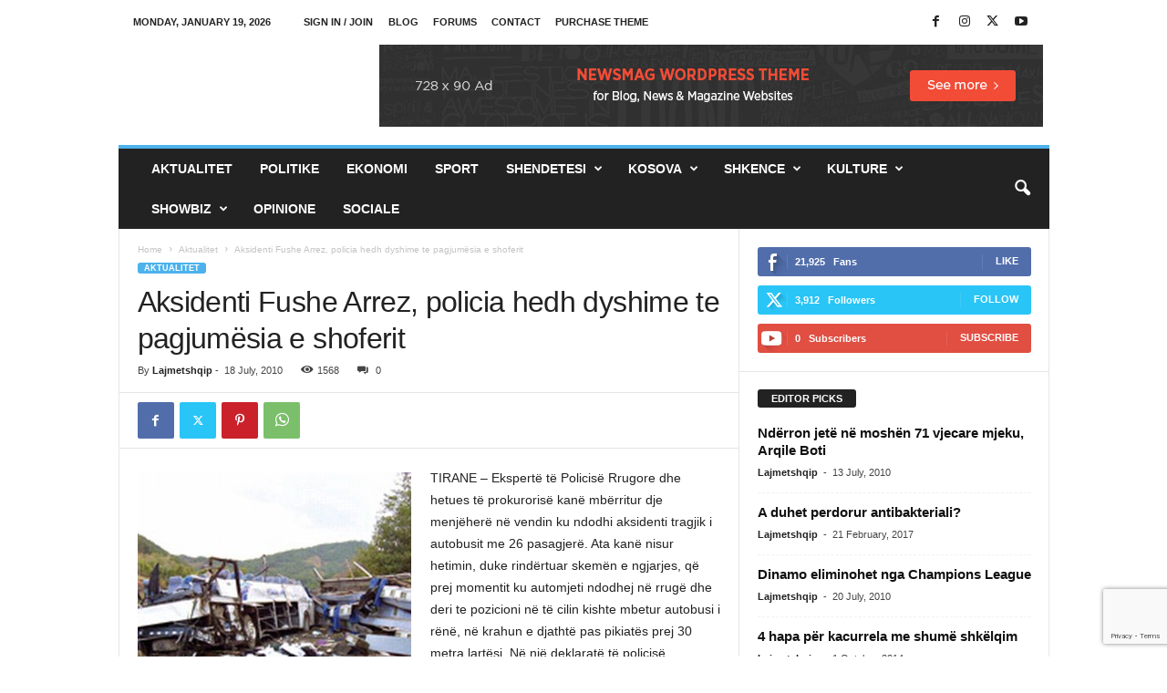

--- FILE ---
content_type: text/html; charset=utf-8
request_url: https://www.google.com/recaptcha/api2/anchor?ar=1&k=6LeL4KkUAAAAAIi7_TrOpk8LQtYrzwpuXJP3S3li&co=aHR0cHM6Ly9sYWptZXRzaHFpcC5jb206NDQz&hl=en&v=PoyoqOPhxBO7pBk68S4YbpHZ&size=invisible&anchor-ms=20000&execute-ms=30000&cb=ml360ipht5lr
body_size: 48698
content:
<!DOCTYPE HTML><html dir="ltr" lang="en"><head><meta http-equiv="Content-Type" content="text/html; charset=UTF-8">
<meta http-equiv="X-UA-Compatible" content="IE=edge">
<title>reCAPTCHA</title>
<style type="text/css">
/* cyrillic-ext */
@font-face {
  font-family: 'Roboto';
  font-style: normal;
  font-weight: 400;
  font-stretch: 100%;
  src: url(//fonts.gstatic.com/s/roboto/v48/KFO7CnqEu92Fr1ME7kSn66aGLdTylUAMa3GUBHMdazTgWw.woff2) format('woff2');
  unicode-range: U+0460-052F, U+1C80-1C8A, U+20B4, U+2DE0-2DFF, U+A640-A69F, U+FE2E-FE2F;
}
/* cyrillic */
@font-face {
  font-family: 'Roboto';
  font-style: normal;
  font-weight: 400;
  font-stretch: 100%;
  src: url(//fonts.gstatic.com/s/roboto/v48/KFO7CnqEu92Fr1ME7kSn66aGLdTylUAMa3iUBHMdazTgWw.woff2) format('woff2');
  unicode-range: U+0301, U+0400-045F, U+0490-0491, U+04B0-04B1, U+2116;
}
/* greek-ext */
@font-face {
  font-family: 'Roboto';
  font-style: normal;
  font-weight: 400;
  font-stretch: 100%;
  src: url(//fonts.gstatic.com/s/roboto/v48/KFO7CnqEu92Fr1ME7kSn66aGLdTylUAMa3CUBHMdazTgWw.woff2) format('woff2');
  unicode-range: U+1F00-1FFF;
}
/* greek */
@font-face {
  font-family: 'Roboto';
  font-style: normal;
  font-weight: 400;
  font-stretch: 100%;
  src: url(//fonts.gstatic.com/s/roboto/v48/KFO7CnqEu92Fr1ME7kSn66aGLdTylUAMa3-UBHMdazTgWw.woff2) format('woff2');
  unicode-range: U+0370-0377, U+037A-037F, U+0384-038A, U+038C, U+038E-03A1, U+03A3-03FF;
}
/* math */
@font-face {
  font-family: 'Roboto';
  font-style: normal;
  font-weight: 400;
  font-stretch: 100%;
  src: url(//fonts.gstatic.com/s/roboto/v48/KFO7CnqEu92Fr1ME7kSn66aGLdTylUAMawCUBHMdazTgWw.woff2) format('woff2');
  unicode-range: U+0302-0303, U+0305, U+0307-0308, U+0310, U+0312, U+0315, U+031A, U+0326-0327, U+032C, U+032F-0330, U+0332-0333, U+0338, U+033A, U+0346, U+034D, U+0391-03A1, U+03A3-03A9, U+03B1-03C9, U+03D1, U+03D5-03D6, U+03F0-03F1, U+03F4-03F5, U+2016-2017, U+2034-2038, U+203C, U+2040, U+2043, U+2047, U+2050, U+2057, U+205F, U+2070-2071, U+2074-208E, U+2090-209C, U+20D0-20DC, U+20E1, U+20E5-20EF, U+2100-2112, U+2114-2115, U+2117-2121, U+2123-214F, U+2190, U+2192, U+2194-21AE, U+21B0-21E5, U+21F1-21F2, U+21F4-2211, U+2213-2214, U+2216-22FF, U+2308-230B, U+2310, U+2319, U+231C-2321, U+2336-237A, U+237C, U+2395, U+239B-23B7, U+23D0, U+23DC-23E1, U+2474-2475, U+25AF, U+25B3, U+25B7, U+25BD, U+25C1, U+25CA, U+25CC, U+25FB, U+266D-266F, U+27C0-27FF, U+2900-2AFF, U+2B0E-2B11, U+2B30-2B4C, U+2BFE, U+3030, U+FF5B, U+FF5D, U+1D400-1D7FF, U+1EE00-1EEFF;
}
/* symbols */
@font-face {
  font-family: 'Roboto';
  font-style: normal;
  font-weight: 400;
  font-stretch: 100%;
  src: url(//fonts.gstatic.com/s/roboto/v48/KFO7CnqEu92Fr1ME7kSn66aGLdTylUAMaxKUBHMdazTgWw.woff2) format('woff2');
  unicode-range: U+0001-000C, U+000E-001F, U+007F-009F, U+20DD-20E0, U+20E2-20E4, U+2150-218F, U+2190, U+2192, U+2194-2199, U+21AF, U+21E6-21F0, U+21F3, U+2218-2219, U+2299, U+22C4-22C6, U+2300-243F, U+2440-244A, U+2460-24FF, U+25A0-27BF, U+2800-28FF, U+2921-2922, U+2981, U+29BF, U+29EB, U+2B00-2BFF, U+4DC0-4DFF, U+FFF9-FFFB, U+10140-1018E, U+10190-1019C, U+101A0, U+101D0-101FD, U+102E0-102FB, U+10E60-10E7E, U+1D2C0-1D2D3, U+1D2E0-1D37F, U+1F000-1F0FF, U+1F100-1F1AD, U+1F1E6-1F1FF, U+1F30D-1F30F, U+1F315, U+1F31C, U+1F31E, U+1F320-1F32C, U+1F336, U+1F378, U+1F37D, U+1F382, U+1F393-1F39F, U+1F3A7-1F3A8, U+1F3AC-1F3AF, U+1F3C2, U+1F3C4-1F3C6, U+1F3CA-1F3CE, U+1F3D4-1F3E0, U+1F3ED, U+1F3F1-1F3F3, U+1F3F5-1F3F7, U+1F408, U+1F415, U+1F41F, U+1F426, U+1F43F, U+1F441-1F442, U+1F444, U+1F446-1F449, U+1F44C-1F44E, U+1F453, U+1F46A, U+1F47D, U+1F4A3, U+1F4B0, U+1F4B3, U+1F4B9, U+1F4BB, U+1F4BF, U+1F4C8-1F4CB, U+1F4D6, U+1F4DA, U+1F4DF, U+1F4E3-1F4E6, U+1F4EA-1F4ED, U+1F4F7, U+1F4F9-1F4FB, U+1F4FD-1F4FE, U+1F503, U+1F507-1F50B, U+1F50D, U+1F512-1F513, U+1F53E-1F54A, U+1F54F-1F5FA, U+1F610, U+1F650-1F67F, U+1F687, U+1F68D, U+1F691, U+1F694, U+1F698, U+1F6AD, U+1F6B2, U+1F6B9-1F6BA, U+1F6BC, U+1F6C6-1F6CF, U+1F6D3-1F6D7, U+1F6E0-1F6EA, U+1F6F0-1F6F3, U+1F6F7-1F6FC, U+1F700-1F7FF, U+1F800-1F80B, U+1F810-1F847, U+1F850-1F859, U+1F860-1F887, U+1F890-1F8AD, U+1F8B0-1F8BB, U+1F8C0-1F8C1, U+1F900-1F90B, U+1F93B, U+1F946, U+1F984, U+1F996, U+1F9E9, U+1FA00-1FA6F, U+1FA70-1FA7C, U+1FA80-1FA89, U+1FA8F-1FAC6, U+1FACE-1FADC, U+1FADF-1FAE9, U+1FAF0-1FAF8, U+1FB00-1FBFF;
}
/* vietnamese */
@font-face {
  font-family: 'Roboto';
  font-style: normal;
  font-weight: 400;
  font-stretch: 100%;
  src: url(//fonts.gstatic.com/s/roboto/v48/KFO7CnqEu92Fr1ME7kSn66aGLdTylUAMa3OUBHMdazTgWw.woff2) format('woff2');
  unicode-range: U+0102-0103, U+0110-0111, U+0128-0129, U+0168-0169, U+01A0-01A1, U+01AF-01B0, U+0300-0301, U+0303-0304, U+0308-0309, U+0323, U+0329, U+1EA0-1EF9, U+20AB;
}
/* latin-ext */
@font-face {
  font-family: 'Roboto';
  font-style: normal;
  font-weight: 400;
  font-stretch: 100%;
  src: url(//fonts.gstatic.com/s/roboto/v48/KFO7CnqEu92Fr1ME7kSn66aGLdTylUAMa3KUBHMdazTgWw.woff2) format('woff2');
  unicode-range: U+0100-02BA, U+02BD-02C5, U+02C7-02CC, U+02CE-02D7, U+02DD-02FF, U+0304, U+0308, U+0329, U+1D00-1DBF, U+1E00-1E9F, U+1EF2-1EFF, U+2020, U+20A0-20AB, U+20AD-20C0, U+2113, U+2C60-2C7F, U+A720-A7FF;
}
/* latin */
@font-face {
  font-family: 'Roboto';
  font-style: normal;
  font-weight: 400;
  font-stretch: 100%;
  src: url(//fonts.gstatic.com/s/roboto/v48/KFO7CnqEu92Fr1ME7kSn66aGLdTylUAMa3yUBHMdazQ.woff2) format('woff2');
  unicode-range: U+0000-00FF, U+0131, U+0152-0153, U+02BB-02BC, U+02C6, U+02DA, U+02DC, U+0304, U+0308, U+0329, U+2000-206F, U+20AC, U+2122, U+2191, U+2193, U+2212, U+2215, U+FEFF, U+FFFD;
}
/* cyrillic-ext */
@font-face {
  font-family: 'Roboto';
  font-style: normal;
  font-weight: 500;
  font-stretch: 100%;
  src: url(//fonts.gstatic.com/s/roboto/v48/KFO7CnqEu92Fr1ME7kSn66aGLdTylUAMa3GUBHMdazTgWw.woff2) format('woff2');
  unicode-range: U+0460-052F, U+1C80-1C8A, U+20B4, U+2DE0-2DFF, U+A640-A69F, U+FE2E-FE2F;
}
/* cyrillic */
@font-face {
  font-family: 'Roboto';
  font-style: normal;
  font-weight: 500;
  font-stretch: 100%;
  src: url(//fonts.gstatic.com/s/roboto/v48/KFO7CnqEu92Fr1ME7kSn66aGLdTylUAMa3iUBHMdazTgWw.woff2) format('woff2');
  unicode-range: U+0301, U+0400-045F, U+0490-0491, U+04B0-04B1, U+2116;
}
/* greek-ext */
@font-face {
  font-family: 'Roboto';
  font-style: normal;
  font-weight: 500;
  font-stretch: 100%;
  src: url(//fonts.gstatic.com/s/roboto/v48/KFO7CnqEu92Fr1ME7kSn66aGLdTylUAMa3CUBHMdazTgWw.woff2) format('woff2');
  unicode-range: U+1F00-1FFF;
}
/* greek */
@font-face {
  font-family: 'Roboto';
  font-style: normal;
  font-weight: 500;
  font-stretch: 100%;
  src: url(//fonts.gstatic.com/s/roboto/v48/KFO7CnqEu92Fr1ME7kSn66aGLdTylUAMa3-UBHMdazTgWw.woff2) format('woff2');
  unicode-range: U+0370-0377, U+037A-037F, U+0384-038A, U+038C, U+038E-03A1, U+03A3-03FF;
}
/* math */
@font-face {
  font-family: 'Roboto';
  font-style: normal;
  font-weight: 500;
  font-stretch: 100%;
  src: url(//fonts.gstatic.com/s/roboto/v48/KFO7CnqEu92Fr1ME7kSn66aGLdTylUAMawCUBHMdazTgWw.woff2) format('woff2');
  unicode-range: U+0302-0303, U+0305, U+0307-0308, U+0310, U+0312, U+0315, U+031A, U+0326-0327, U+032C, U+032F-0330, U+0332-0333, U+0338, U+033A, U+0346, U+034D, U+0391-03A1, U+03A3-03A9, U+03B1-03C9, U+03D1, U+03D5-03D6, U+03F0-03F1, U+03F4-03F5, U+2016-2017, U+2034-2038, U+203C, U+2040, U+2043, U+2047, U+2050, U+2057, U+205F, U+2070-2071, U+2074-208E, U+2090-209C, U+20D0-20DC, U+20E1, U+20E5-20EF, U+2100-2112, U+2114-2115, U+2117-2121, U+2123-214F, U+2190, U+2192, U+2194-21AE, U+21B0-21E5, U+21F1-21F2, U+21F4-2211, U+2213-2214, U+2216-22FF, U+2308-230B, U+2310, U+2319, U+231C-2321, U+2336-237A, U+237C, U+2395, U+239B-23B7, U+23D0, U+23DC-23E1, U+2474-2475, U+25AF, U+25B3, U+25B7, U+25BD, U+25C1, U+25CA, U+25CC, U+25FB, U+266D-266F, U+27C0-27FF, U+2900-2AFF, U+2B0E-2B11, U+2B30-2B4C, U+2BFE, U+3030, U+FF5B, U+FF5D, U+1D400-1D7FF, U+1EE00-1EEFF;
}
/* symbols */
@font-face {
  font-family: 'Roboto';
  font-style: normal;
  font-weight: 500;
  font-stretch: 100%;
  src: url(//fonts.gstatic.com/s/roboto/v48/KFO7CnqEu92Fr1ME7kSn66aGLdTylUAMaxKUBHMdazTgWw.woff2) format('woff2');
  unicode-range: U+0001-000C, U+000E-001F, U+007F-009F, U+20DD-20E0, U+20E2-20E4, U+2150-218F, U+2190, U+2192, U+2194-2199, U+21AF, U+21E6-21F0, U+21F3, U+2218-2219, U+2299, U+22C4-22C6, U+2300-243F, U+2440-244A, U+2460-24FF, U+25A0-27BF, U+2800-28FF, U+2921-2922, U+2981, U+29BF, U+29EB, U+2B00-2BFF, U+4DC0-4DFF, U+FFF9-FFFB, U+10140-1018E, U+10190-1019C, U+101A0, U+101D0-101FD, U+102E0-102FB, U+10E60-10E7E, U+1D2C0-1D2D3, U+1D2E0-1D37F, U+1F000-1F0FF, U+1F100-1F1AD, U+1F1E6-1F1FF, U+1F30D-1F30F, U+1F315, U+1F31C, U+1F31E, U+1F320-1F32C, U+1F336, U+1F378, U+1F37D, U+1F382, U+1F393-1F39F, U+1F3A7-1F3A8, U+1F3AC-1F3AF, U+1F3C2, U+1F3C4-1F3C6, U+1F3CA-1F3CE, U+1F3D4-1F3E0, U+1F3ED, U+1F3F1-1F3F3, U+1F3F5-1F3F7, U+1F408, U+1F415, U+1F41F, U+1F426, U+1F43F, U+1F441-1F442, U+1F444, U+1F446-1F449, U+1F44C-1F44E, U+1F453, U+1F46A, U+1F47D, U+1F4A3, U+1F4B0, U+1F4B3, U+1F4B9, U+1F4BB, U+1F4BF, U+1F4C8-1F4CB, U+1F4D6, U+1F4DA, U+1F4DF, U+1F4E3-1F4E6, U+1F4EA-1F4ED, U+1F4F7, U+1F4F9-1F4FB, U+1F4FD-1F4FE, U+1F503, U+1F507-1F50B, U+1F50D, U+1F512-1F513, U+1F53E-1F54A, U+1F54F-1F5FA, U+1F610, U+1F650-1F67F, U+1F687, U+1F68D, U+1F691, U+1F694, U+1F698, U+1F6AD, U+1F6B2, U+1F6B9-1F6BA, U+1F6BC, U+1F6C6-1F6CF, U+1F6D3-1F6D7, U+1F6E0-1F6EA, U+1F6F0-1F6F3, U+1F6F7-1F6FC, U+1F700-1F7FF, U+1F800-1F80B, U+1F810-1F847, U+1F850-1F859, U+1F860-1F887, U+1F890-1F8AD, U+1F8B0-1F8BB, U+1F8C0-1F8C1, U+1F900-1F90B, U+1F93B, U+1F946, U+1F984, U+1F996, U+1F9E9, U+1FA00-1FA6F, U+1FA70-1FA7C, U+1FA80-1FA89, U+1FA8F-1FAC6, U+1FACE-1FADC, U+1FADF-1FAE9, U+1FAF0-1FAF8, U+1FB00-1FBFF;
}
/* vietnamese */
@font-face {
  font-family: 'Roboto';
  font-style: normal;
  font-weight: 500;
  font-stretch: 100%;
  src: url(//fonts.gstatic.com/s/roboto/v48/KFO7CnqEu92Fr1ME7kSn66aGLdTylUAMa3OUBHMdazTgWw.woff2) format('woff2');
  unicode-range: U+0102-0103, U+0110-0111, U+0128-0129, U+0168-0169, U+01A0-01A1, U+01AF-01B0, U+0300-0301, U+0303-0304, U+0308-0309, U+0323, U+0329, U+1EA0-1EF9, U+20AB;
}
/* latin-ext */
@font-face {
  font-family: 'Roboto';
  font-style: normal;
  font-weight: 500;
  font-stretch: 100%;
  src: url(//fonts.gstatic.com/s/roboto/v48/KFO7CnqEu92Fr1ME7kSn66aGLdTylUAMa3KUBHMdazTgWw.woff2) format('woff2');
  unicode-range: U+0100-02BA, U+02BD-02C5, U+02C7-02CC, U+02CE-02D7, U+02DD-02FF, U+0304, U+0308, U+0329, U+1D00-1DBF, U+1E00-1E9F, U+1EF2-1EFF, U+2020, U+20A0-20AB, U+20AD-20C0, U+2113, U+2C60-2C7F, U+A720-A7FF;
}
/* latin */
@font-face {
  font-family: 'Roboto';
  font-style: normal;
  font-weight: 500;
  font-stretch: 100%;
  src: url(//fonts.gstatic.com/s/roboto/v48/KFO7CnqEu92Fr1ME7kSn66aGLdTylUAMa3yUBHMdazQ.woff2) format('woff2');
  unicode-range: U+0000-00FF, U+0131, U+0152-0153, U+02BB-02BC, U+02C6, U+02DA, U+02DC, U+0304, U+0308, U+0329, U+2000-206F, U+20AC, U+2122, U+2191, U+2193, U+2212, U+2215, U+FEFF, U+FFFD;
}
/* cyrillic-ext */
@font-face {
  font-family: 'Roboto';
  font-style: normal;
  font-weight: 900;
  font-stretch: 100%;
  src: url(//fonts.gstatic.com/s/roboto/v48/KFO7CnqEu92Fr1ME7kSn66aGLdTylUAMa3GUBHMdazTgWw.woff2) format('woff2');
  unicode-range: U+0460-052F, U+1C80-1C8A, U+20B4, U+2DE0-2DFF, U+A640-A69F, U+FE2E-FE2F;
}
/* cyrillic */
@font-face {
  font-family: 'Roboto';
  font-style: normal;
  font-weight: 900;
  font-stretch: 100%;
  src: url(//fonts.gstatic.com/s/roboto/v48/KFO7CnqEu92Fr1ME7kSn66aGLdTylUAMa3iUBHMdazTgWw.woff2) format('woff2');
  unicode-range: U+0301, U+0400-045F, U+0490-0491, U+04B0-04B1, U+2116;
}
/* greek-ext */
@font-face {
  font-family: 'Roboto';
  font-style: normal;
  font-weight: 900;
  font-stretch: 100%;
  src: url(//fonts.gstatic.com/s/roboto/v48/KFO7CnqEu92Fr1ME7kSn66aGLdTylUAMa3CUBHMdazTgWw.woff2) format('woff2');
  unicode-range: U+1F00-1FFF;
}
/* greek */
@font-face {
  font-family: 'Roboto';
  font-style: normal;
  font-weight: 900;
  font-stretch: 100%;
  src: url(//fonts.gstatic.com/s/roboto/v48/KFO7CnqEu92Fr1ME7kSn66aGLdTylUAMa3-UBHMdazTgWw.woff2) format('woff2');
  unicode-range: U+0370-0377, U+037A-037F, U+0384-038A, U+038C, U+038E-03A1, U+03A3-03FF;
}
/* math */
@font-face {
  font-family: 'Roboto';
  font-style: normal;
  font-weight: 900;
  font-stretch: 100%;
  src: url(//fonts.gstatic.com/s/roboto/v48/KFO7CnqEu92Fr1ME7kSn66aGLdTylUAMawCUBHMdazTgWw.woff2) format('woff2');
  unicode-range: U+0302-0303, U+0305, U+0307-0308, U+0310, U+0312, U+0315, U+031A, U+0326-0327, U+032C, U+032F-0330, U+0332-0333, U+0338, U+033A, U+0346, U+034D, U+0391-03A1, U+03A3-03A9, U+03B1-03C9, U+03D1, U+03D5-03D6, U+03F0-03F1, U+03F4-03F5, U+2016-2017, U+2034-2038, U+203C, U+2040, U+2043, U+2047, U+2050, U+2057, U+205F, U+2070-2071, U+2074-208E, U+2090-209C, U+20D0-20DC, U+20E1, U+20E5-20EF, U+2100-2112, U+2114-2115, U+2117-2121, U+2123-214F, U+2190, U+2192, U+2194-21AE, U+21B0-21E5, U+21F1-21F2, U+21F4-2211, U+2213-2214, U+2216-22FF, U+2308-230B, U+2310, U+2319, U+231C-2321, U+2336-237A, U+237C, U+2395, U+239B-23B7, U+23D0, U+23DC-23E1, U+2474-2475, U+25AF, U+25B3, U+25B7, U+25BD, U+25C1, U+25CA, U+25CC, U+25FB, U+266D-266F, U+27C0-27FF, U+2900-2AFF, U+2B0E-2B11, U+2B30-2B4C, U+2BFE, U+3030, U+FF5B, U+FF5D, U+1D400-1D7FF, U+1EE00-1EEFF;
}
/* symbols */
@font-face {
  font-family: 'Roboto';
  font-style: normal;
  font-weight: 900;
  font-stretch: 100%;
  src: url(//fonts.gstatic.com/s/roboto/v48/KFO7CnqEu92Fr1ME7kSn66aGLdTylUAMaxKUBHMdazTgWw.woff2) format('woff2');
  unicode-range: U+0001-000C, U+000E-001F, U+007F-009F, U+20DD-20E0, U+20E2-20E4, U+2150-218F, U+2190, U+2192, U+2194-2199, U+21AF, U+21E6-21F0, U+21F3, U+2218-2219, U+2299, U+22C4-22C6, U+2300-243F, U+2440-244A, U+2460-24FF, U+25A0-27BF, U+2800-28FF, U+2921-2922, U+2981, U+29BF, U+29EB, U+2B00-2BFF, U+4DC0-4DFF, U+FFF9-FFFB, U+10140-1018E, U+10190-1019C, U+101A0, U+101D0-101FD, U+102E0-102FB, U+10E60-10E7E, U+1D2C0-1D2D3, U+1D2E0-1D37F, U+1F000-1F0FF, U+1F100-1F1AD, U+1F1E6-1F1FF, U+1F30D-1F30F, U+1F315, U+1F31C, U+1F31E, U+1F320-1F32C, U+1F336, U+1F378, U+1F37D, U+1F382, U+1F393-1F39F, U+1F3A7-1F3A8, U+1F3AC-1F3AF, U+1F3C2, U+1F3C4-1F3C6, U+1F3CA-1F3CE, U+1F3D4-1F3E0, U+1F3ED, U+1F3F1-1F3F3, U+1F3F5-1F3F7, U+1F408, U+1F415, U+1F41F, U+1F426, U+1F43F, U+1F441-1F442, U+1F444, U+1F446-1F449, U+1F44C-1F44E, U+1F453, U+1F46A, U+1F47D, U+1F4A3, U+1F4B0, U+1F4B3, U+1F4B9, U+1F4BB, U+1F4BF, U+1F4C8-1F4CB, U+1F4D6, U+1F4DA, U+1F4DF, U+1F4E3-1F4E6, U+1F4EA-1F4ED, U+1F4F7, U+1F4F9-1F4FB, U+1F4FD-1F4FE, U+1F503, U+1F507-1F50B, U+1F50D, U+1F512-1F513, U+1F53E-1F54A, U+1F54F-1F5FA, U+1F610, U+1F650-1F67F, U+1F687, U+1F68D, U+1F691, U+1F694, U+1F698, U+1F6AD, U+1F6B2, U+1F6B9-1F6BA, U+1F6BC, U+1F6C6-1F6CF, U+1F6D3-1F6D7, U+1F6E0-1F6EA, U+1F6F0-1F6F3, U+1F6F7-1F6FC, U+1F700-1F7FF, U+1F800-1F80B, U+1F810-1F847, U+1F850-1F859, U+1F860-1F887, U+1F890-1F8AD, U+1F8B0-1F8BB, U+1F8C0-1F8C1, U+1F900-1F90B, U+1F93B, U+1F946, U+1F984, U+1F996, U+1F9E9, U+1FA00-1FA6F, U+1FA70-1FA7C, U+1FA80-1FA89, U+1FA8F-1FAC6, U+1FACE-1FADC, U+1FADF-1FAE9, U+1FAF0-1FAF8, U+1FB00-1FBFF;
}
/* vietnamese */
@font-face {
  font-family: 'Roboto';
  font-style: normal;
  font-weight: 900;
  font-stretch: 100%;
  src: url(//fonts.gstatic.com/s/roboto/v48/KFO7CnqEu92Fr1ME7kSn66aGLdTylUAMa3OUBHMdazTgWw.woff2) format('woff2');
  unicode-range: U+0102-0103, U+0110-0111, U+0128-0129, U+0168-0169, U+01A0-01A1, U+01AF-01B0, U+0300-0301, U+0303-0304, U+0308-0309, U+0323, U+0329, U+1EA0-1EF9, U+20AB;
}
/* latin-ext */
@font-face {
  font-family: 'Roboto';
  font-style: normal;
  font-weight: 900;
  font-stretch: 100%;
  src: url(//fonts.gstatic.com/s/roboto/v48/KFO7CnqEu92Fr1ME7kSn66aGLdTylUAMa3KUBHMdazTgWw.woff2) format('woff2');
  unicode-range: U+0100-02BA, U+02BD-02C5, U+02C7-02CC, U+02CE-02D7, U+02DD-02FF, U+0304, U+0308, U+0329, U+1D00-1DBF, U+1E00-1E9F, U+1EF2-1EFF, U+2020, U+20A0-20AB, U+20AD-20C0, U+2113, U+2C60-2C7F, U+A720-A7FF;
}
/* latin */
@font-face {
  font-family: 'Roboto';
  font-style: normal;
  font-weight: 900;
  font-stretch: 100%;
  src: url(//fonts.gstatic.com/s/roboto/v48/KFO7CnqEu92Fr1ME7kSn66aGLdTylUAMa3yUBHMdazQ.woff2) format('woff2');
  unicode-range: U+0000-00FF, U+0131, U+0152-0153, U+02BB-02BC, U+02C6, U+02DA, U+02DC, U+0304, U+0308, U+0329, U+2000-206F, U+20AC, U+2122, U+2191, U+2193, U+2212, U+2215, U+FEFF, U+FFFD;
}

</style>
<link rel="stylesheet" type="text/css" href="https://www.gstatic.com/recaptcha/releases/PoyoqOPhxBO7pBk68S4YbpHZ/styles__ltr.css">
<script nonce="Yy4zlskq7jThl0QS2Y-7Hg" type="text/javascript">window['__recaptcha_api'] = 'https://www.google.com/recaptcha/api2/';</script>
<script type="text/javascript" src="https://www.gstatic.com/recaptcha/releases/PoyoqOPhxBO7pBk68S4YbpHZ/recaptcha__en.js" nonce="Yy4zlskq7jThl0QS2Y-7Hg">
      
    </script></head>
<body><div id="rc-anchor-alert" class="rc-anchor-alert"></div>
<input type="hidden" id="recaptcha-token" value="[base64]">
<script type="text/javascript" nonce="Yy4zlskq7jThl0QS2Y-7Hg">
      recaptcha.anchor.Main.init("[\x22ainput\x22,[\x22bgdata\x22,\x22\x22,\[base64]/[base64]/[base64]/KE4oMTI0LHYsdi5HKSxMWihsLHYpKTpOKDEyNCx2LGwpLFYpLHYpLFQpKSxGKDE3MSx2KX0scjc9ZnVuY3Rpb24obCl7cmV0dXJuIGx9LEM9ZnVuY3Rpb24obCxWLHYpe04odixsLFYpLFZbYWtdPTI3OTZ9LG49ZnVuY3Rpb24obCxWKXtWLlg9KChWLlg/[base64]/[base64]/[base64]/[base64]/[base64]/[base64]/[base64]/[base64]/[base64]/[base64]/[base64]\\u003d\x22,\[base64]\\u003d\x22,\x22w7TDvsOEwpxJAhQ3w6jDtMOBQyrDjcOZSMOcwpU0UMOgU1NZXhzDm8K7ZsKOwqfCkMOoYG/CgQPDr2nCpw1IX8OAN8ORwozDj8OSwpVewqpIdnhuEsOuwo0RKsOLSwPCjcKubkLDpQ0HVGx0NVzCmcKkwpQvARzCicKCW27Djg/[base64]/DmHCocKvw7ECw5xew7MeIMKkw5VHw4N/MSnDux7ChsKVw6Utw404w53Cj8KSH8KbXyHDqMOCFsOKI3rCmsKVJBDDtnBefRPDmzvDu1kKQcOFGcK3wqPDssK0QcKkwro7w5oQUmE3wrEhw5DCnMOrYsKLw5kCwrY9H8KnwqXCjcOhwrcSHcK8w55mwp3CsVLCtsO5w4jCi8K/w4h3DsKcV8K1wqjDrBXCicKawrEwFwsQfW/Cp8K9QkgDMMKIZGnCi8Ohwo/[base64]/DkHjDtsKJS8Ozw7YmdsOYQcO5w7xiw6MkwovCicK/RC7DmSjCjxA4wpDCilvCi8OFdcOIwpArcsK4PhJ5w54tasOcBAEiXUl+wonCr8Kuw5/DnWAiYMKmwrZDDkrDrRAbYMOffsKzwrtewrV4w5VcwrLDisK/FMO5WcK/wpDDq3fDlmQ0wofCtsK2D8OnSMOnW8OpT8OUJMKjfsOELQhcR8OpLT91GlExwrFqDcObw4nCt8OCwozCgETDvSLDrsOjdcKGfXtUwokmGw9OH8KGw4chA8Osw7LCmcO8PmoxRcKewojCvVJ/[base64]/ZTDDrnLDkCY3YCfCuMOQw6hoS8KyFgFrw7llasOWwplOworCrQUgV8OPw4hnWMKzwo4URn8pw7A2wq0swqnDo8KQw7nDoyBVw6I5w6bDvh87EMOdwqlwXMKxLVLDow/DhVo6UcKtbSXCkyZ7HcOpI8KFw63CtizDuUsxwok8w4Z6w4VSw7PDtMO1w7/DmcK3SAjDmSF5bjgAPwMxwqZ3wrF+wrxww61SPBjCtjLCl8KAwpQdw584w5DCkkpaw4fCnRXDs8KiwpXClXzDnz/CkMKYIzFPBsOIw5dawrHCiMOuwqgbwoBUw6ADf8OHwpvDm8KVN1HCrsOxw6IewpnDjzQ8wqnDosOhKgclBBfCkBoWSsKGZnLDmcOTw77CpCvDmMOmw6jDi8Orw4FWS8OXWsK2A8Kawr3DnHo1woEDwp7Cj2sbLsKYT8KjfjDConkZI8OfwobDrcO2ESY8JU/ChFXCoSnCi2RnBcOaQcKmBEPCoiDCugzDg2PDpsOTdMOfw7DCnMOFwrQyFGzDjcOAIMOMwo7CscKfBsKgViBXO1XDtcOrTMOqW1xxw6plwqDDtWk7w4jDj8K2wrA/w4I3W34yIAlEwp1PwpDCrHouGcKzw6zCkxoHJFjDvS1JFsOUbMONVCjDi8OHw4ABK8KIJgJew69hw7TDnMOIK2fDgk3DiMKWGGIuw7nCgcKbwovCksORwrjCl1ERwrTCmTnCpsOIBlplWDskwqTClMOMw6bDmcKYwp9uQl0iT2RVwr/ClX3CtXHCvsOTwo/DgcKaT3PCg07CucOSw5rDp8KlwrMCOxXCphoxGhbCjMOZM03CpnzCgMO3wqLCuGQdeRp5w4jDl1fCoBBxC11Qw4rDkDxFbxJOOsKhQMOvKAvDtMKEbsOYw4MMTlFPwpjCj8OwJ8KWJColC8Onw5TCvy7CpGwDwrDDs8OGwqfCh8OBw77CnsKMwo8Gw6/[base64]/VQICYcORbRNCScKlAQzDgm/Ck8Kjw7xBw6PCvsKuw7nCrMKQU1wUw7loR8KnJD3DsMK4wpRbVT5MwqzCkxbDqCIqLsObwrBVwrp0Q8K4RMOlwpXDgVAOdyNLDW/[base64]/DoBA/[base64]/[base64]/ZsO7AMKCwqpcwowJw6nCiW0FwprDrl9MwrfCtBNKw6nCiEhRdl8tdcOrw4wtLcKuAcOLWMObD8OcE3VtwqQ9FR/DrcK6wqDDqz/Ckw8jwrhSa8KkFsKUwqvDllxFR8Oaw5/CsjEzw53CosOAwoNEw4TCoMK0DmnCtMOIQH0/wqjDicKZw4k5wo4tw4/DgC16wpnDvUJ5w7jCtcOQOMKYwrN1WMK8wq9Zw74/wobDl8OGw4tLfcOFwrjCvMOtw6Ypw6HCjsOgw4zDnGTCnCYvIxvDmRhtcTMYB8OOe8OIw6oEw4B3w5DCiQRZw5YVwpfDjALCiMK6woPDncOvJ8OCw6BcwopjKkhpL8O4w4kaw4HDuMOXwq/Dl0/DscO/CykGTMKQDR1eUS8ySwPDkmMMw7fCsUIPDMKiOMO5w6HCq3/CkmwQwokUVcOhMnFpwrxRQATDqsK6wpZiwq1XYWnDiHIOUsKGw41/GcOvNEzCucKDwoHDrgHDuMOCwphhw7ZXW8OfR8K5w6bDn8KPbDjCgsO2w5HDlMOpaR/DtlzDkwYCwpsZwo7Dm8KjaVTCiSjCu8K7dCPCmsOxw5dAMsObwot+w50oRTY5csONdiDCvcKiwr9uw7nDu8KDw4o0X1nDkVPDoEsvw4pkw7E8Mlk9w7FoUQjDszUuw4/DhMKrchgIwo5+wpQjwprDqDzCsDvCjcOdwq3DmMKlMwx8bcKvwpvDrgTDmSg8CcOTMcOvw7pOKMOOwp7CjcKCwrnDssOJNiZdTzfDj0XCrsO4wrPCkCM6w6vCosOiG1nCrsKRXcO2M8O1wo/DkjbCugV/cGrCjloAwp3Cvi1mXcKAM8KlTF7DtkLChUMbRMOfNMK4worCuEAUw57CvcKYwrZ1KinCn3pyMyTDjFAQwo/Dv2TCrmLCs21ywqQqwqLCkEBVemctcsKgHm8xTsOmwqQew6Q8w4oMwr80bRXDojx3P8OgX8Kjw6XDtMOiw5jCqm8WD8Opw5gOZ8OULmAxRUoWwr8EwohQwr/DmsO+NMO3woTDm8O4UEAkIHTCu8Opw40wwqpgwoPDq2TCtsKTwpRSwoPCkx/CksO6LBQxDl3Dp8K2cCMaw6TDuS3CpsObw7JEd1wIwoISB8KHaMOWw4MGw546M8Ojw7fCn8OMBMKswpM1Rh7DnShIM8KwUSfClEYBwo/CjmIpw7twP8KUOFnChTjDpsOjbHLCjQs5wppME8KVAsKvUnQnUHjDpmnCgsK1bGDCmGnDuGJHBcK0w5UQw6vCmsKXQABOLUEbEcOPw4DDlsO2w4PDoVdiw6B0XnPCmsOHIk/DnsOiwrUtd8Ofwq/CjxsDbMKqAAvDhnTCs8KgeAhRw6lYSkTDtCI2w5jCnwLDnB1dw5JUwqvDpVcVVMO/BsKxw5Yhw4I6w5BuwpfDpcKQwrDCuhXDtcOIaFXDncONJcK3R2vDjSEswpkuH8KAw7rCmsOvwqxHwptrw40OHD3CtVXCrBVQwpLCh8OOQ8OaCmEJwoEmwr/CiMK2wovCisK5wr/CksKxwplXw7s8AQt3wr8tSsOOw4nDuVNKMxFRUMOFwrfCmcO8MljDvXXDpA9sOMK+w6PDtMKowoDCpUsmwq7CgMO6WcOBwrMXCAXCt8OmTCNEw4DCszXCoiRpw4E4NxVTF2/[base64]/DtcOMVysBNcKPNsKmMMKLw4zCmcOjUcODRcODwqI6X3rCq8ObwrLDlsKBw7crw4LDshFaesKFBW3CrsOXfRZowpBLwoN2DcOlw5wiw6FwwoPCmU7DvMKuWcOowqt3wqZ/w4/CpjwWw4rDhXHCvMKcw6hdcQJawoDDi0t1w74rWMOJwqDCvXE5woTDosK8O8OzHmbCuzPCi0B7wp1qwpU4DcKGf2xvwqrCjMORwp/CscO1woXDncKfGsKBZcOEwp7Ct8KAwp3Dn8KTMsKfwr0wwptkUMOQw7bCi8OYw57DtMKNw7bCmxJxwrDClntRKhvCtTPCgBkUw6DCocOuQ8O3wpnDosKfw7I9RUrDiT/Cu8KpwqDChTlKwo4jUcKywqbChsO2wpzClcKJPMKAH8K+w5bCkcOawpDCml7CrU8+w4zCki7CjEh1w7TCvwpHwpvDhFtPwq/[base64]/[base64]/Dh8KDw4NUw6c7KGzDkj40wrnDu8K6w4PCqMK7w4ltVHEkdx48YUDDpcOtWV4jwo/CuBPDmmoqwrFNwqc+wrXCo8Ktw6AIw77ChMKXworCvRbCjTDCtwYUwrM9OzLDpMKTw6rDs8KfwpvCoMOVecO+d8Kaw7fDol/CrsK/w4RFwqfCh31jw57Du8KlBjcAwqTDuD/DuxjDhcKjwovCvHw7wotSw7zCr8O/K8KYR8O2YWJrGzsVXMKYwpFaw5I6fgoaZcORaVULOhPDgT57ccOKbg0sKMKPMlLCl1/DmVxkw4g8w5/Co8Oiwq1BwqDDrDknLxxmwrHCtsOww6nCrmLDiD3Di8OTwqdew4bCuwJRwpbCpQDDssO6w4fDnVsiwrcrw6dZw6nDnELCqDbDkl7Ds8K/KgnDsMK+wo3DrXgQwpM3A8KQwpNUOsKtWsOIw7rCp8OsNw3CtsKfw5VVw6Nhw5jCqQlGeyXDuMO8w7HCkg9QFMOVwp3CjsOGOQ/DkMK0w6ZSVsKvw7svAsOqwosOHcOuThHCsMOvAcObNH7DmUlew74lXXHCt8KUwq/DtcKrwpLDicOVPRMXwo/Dj8Oowo40UmLDm8Ome1bCmcOYSxLDn8O3w7IxScOOQcKLwqchaFfDpsKQw7HDpA/CuMKDwoTDv1DCqcKWw4YpDns0Cg10woPCscK0ORjDqycleMOUw4Flw7tNw5lcDGjCgMOPDl/CrsOSPMOtw7HDuA5iw6HCqVxkwqF2wqjDgA7DiMOPwotASsKbwoDDqMOnw4fCt8KlwpxMPRjCoj1WdcOAwpPCuMK/wrLDh8KEw7DCgsKYLcOAGm7CvMO8wrlDC0BXeMOPOVPCh8KewpbCjcOUWsKVwo7Do23DpMKjwqvDlGl5w5/CocK6GMO2OsKVUXJuS8KyaRgsGy7Co3Usw6VaIQxbC8OOw7LDvF/Dox7DtMOCBsOWSsOHwpXCnMKLwpPCoCgUw7J6w78BSX1WwpbCo8KyJWZoTsO9w5paX8KvwrTCrzHChcKjFcKVRcKBUcKUCMKcw51Mwpxvw6Q5w5spwrQ+XDnDuCnCg0ZFw7F8w6kFJBLCn8Kqwp7Ck8OdFmzDhyDDgcKiwq/CrgNjw4/DrMK9G8KdfsOewprDtk8RwqHCniXDjsKQwoTCjcKsJsKGHD52w63DnlULwo0TwrYVaVJpL1jDsMOTw7cTUW19w5nCijfDnAXDiTUYPkRqMAIlw5Fxw4TCpMOowqvCqcKZXcKkw6Ejwq8lwoU/wrLClsO0wqPDvMK7NsK6ICRkSm9WDsOdw4RCw7Ynwow8w6LCqDI6eX1XasKNOMKrVAzDnMOYZz9Xwo/[base64]/CnkxXYBJvWsOMc8Omw4d1PHLCkwRbAsKjcSV4wrYzw7LDuMKAFcKhwr7CjsK+w6Vgw4RgPMKSBUrDn8OjTcOxw73DuzfCmMKjw6AKBcOrHC/CjMOpO1twDsKww7/ChhnDiMO7G0IpwpLDqHfCucO8wqzDvsKxXQjDh8KxwpzCiWzCnHYFw6DDl8KHwqgkw7U2wqrCosK/wprDqkDCnsK9w5vDiHhZwoo6w7QBw6XCqcOdH8K6w7kSDsOqFcKMahnCpcKCwopVwqTDlBPDnmk6ZiPDijguwpzDlggaaDbDgDHCucOPXsKWwpAQey3DlMKpEkp2w6DCvcOawovCvMKeIcOKw4JJaUnDqsOIQH1hw7zCrkDDlsK2w7LDpT/Dq3fDgMK+Ql5tL8KPw5oBD2nDi8KPwpgaMSHCnsKzMcKOLkQQQMK/VBoCC8KvScK6N1w2d8KLwqbDkMKzDcOiRQsYwrzDszcSwp7CozTDh8KCw7BtFXXCjMKGbcK4RcOmRMKUGypxw48Qw7DCqQLDqMOBHmrCgMO+wo3CnMKeJMKlSGRjFsOcw57DoAIxbRIMwpvDiMOEIMOGHGd8IcOUwqDDmMKsw7tSw5fDh8OPKS/[base64]/DhkNUw5gUfx3CvsOPw7/Cr8O5wqthX8O7I8K7fMOWQcKRw5Y+w5IOUsOwwp8Zw5zDqGQLfcOwVMOERMO2Ni3ChsKKGyfCsMKBwrzCp3bCpFMWAMOowozCpn8USDsswr7DrsOKw516w4Maw6vCliEPw5TDtcOawoMgOUvDo8KAJFNzH3/DhMKfw4gaw7J3D8KpY2bCgRAndcKjwrjDt2FmMm0Hw7HDkDVYwpMwwqjCk2bCi0NeZMKlTBzDmMO1wrA/fQTDszjCtgB3wrzDvsOKLcOIw4BKw5nCq8KvBVYQHsORw47CkMK7Y8O7Sz7Ck2lndsKcw6PCtyBNw5I/[base64]/DpcKsRMKdK8Oiw7bCvsOMwpDCmAfDrm4QNQTDkn5AOz3CmsObw5U1wrfDhsK/wpbDmjU6wqkjGnXDiQoJwpHDjQXDjWZdwrTDu1XDhB/Ch8K+w6YlOsOdN8OEw6XDuMKUQ2wvw7TDisOYIz0tcMORSxLDrT0Sw4LDrE9fPsOiwqBTTyvDgmNww6rDlcONwqcwwrFLwqXDkMO/[base64]/ChU4rwoglw4vDmn/Du3jCscKwQ8O7NRTDv8OhecKUUcKPAwLCkMORwrvDskNMDMO/EMKCw4vDnSXCiMOGwpPCiMKCe8Kgw43CvsORw6/DtjU5HsKzesO9JAg2ZMORXjjDuQrDl8KiWsK6XsKvwpLCosKvBSrDkMOiwqnDkQUZw4PClVBsa8KFXX1kwpfDjlbDpsK8w6DDucK4w5I+dcOnwofCgsO1HsO6w7smw5nCmMKVwoXDgMOzEB4YwptvalHCul/CsW3CtT7Dq0jDtsO6XQIhw6bCtG7Dtlk3LS/DisOmCcOFwrrCvsKdLsO/wq7DlcOLw44QLWcLF0xpY1w4w5nDssKHwrjDumxxQShIw5PCgDRgDsOrS0A/ZMOiAA4BVjPDmsO6w7c0bn3DpEPChiHCoMKLBsOrw69FJ8ODwrPDsDzCqgvCnH7Dg8KePxg2woFFw53CsWDDjGY1w6ULdzIdaMOJNcOMwofDpMO+X1/CjcK+YcOTw4dVdcK0wqcsw6HDv0AaaMKnZy9lScOvwr1Iw5PChS/[base64]/CtMOOSsOBw7BBCsKFU3PChcKKwr/CoAHCvjI3woUpYnlowqDCnRRqw7tCw57CpMKBw6vCrMOkLxRlwqowwogDO8KfYxLCnivCuVhww7nDoMOfAsKkYykUwotlw77CpBlNNQQkdncOwqDCscOTe8OqwobDjsKydR8PFR1/DEXDlwXDrcO5V0rDl8OUBsKQFsO+w4c7wqdJwpTCs0x/DMO8wrUPeMODw4TCkcO8G8OrUTrChcKODCTCt8OMGsOww4jDrErCusOWw4PDhGbDhgrCg3vDrTVtwpYQw4A2bcOEwrsVcg5kwq/[base64]/[base64]/w7Z9w7VVQMKaw4oJLsObdmtwbMOxwosSwqzClRE2VCFOw4Rjw6vCggx4wqfDrMOUZCUzK8KSJQjCoDjCtMKeTcOJLk/DinDCvcKKGsKRwqdOw5XDv8Kyd0bCtcKoeFhDwpthXjrDu3TDoCjDmQLClEc6wrItw414wpV4w6QSwoPDoMOYdcOjCcKiw53DmsOvwoJOOcO5VA/[base64]/w546XsKnFk9nFlM5NMOME8Ksw6UxTDrDnEw3w44FwrAGw6rCgkPClMOIeAIRKsK6F1twf2rDp01xCcKjw7FqRcK3aGfDlz8xDTbDg8Ohw7/DvcK1w5jDn07DvcKPIGXClMOfw57Dj8KLw5tbJUUcw7JtOcKDwrVJw58xbcK6MSnDicKTw7vDrMOuw5bDuSV/w6wiGsKgw53DmCzDjcOVAMO6w41pwpwjw49/[base64]/Dh8Kxw4fDrHZOw63DlsKbwqYTw4dLw7vCoBoCNhvCjsKUF8KJw7d3w4DCnVHCtApDw6Evw43DtSXDqAEUP8K5DVjDs8K8OVXDpSo0DcKvwrPDqcOnAMKCEnpCw5lQI8KHw4PCmMKsw5vCjMKuXj0Fwp/CqhJdFcK7w7XCng8RFyzDhcKXwrAlw43Dn3hcBsKowqfCljjDqhBdwoHDn8K8woDCvsOow71WfMO7c3MXS8KYY3lhDzAmw6PDkCNnwo5JwrhHw5XDtVhywp/CrBpuwoc1wqNPWy7Dq8KXwrAqw5VdJltqw7Zkw7nCrMKhPUBmO2LDk3zCuMKIw6jDkRcfw6Q3w5jDrBTDrsK7w7rColMww79Fw4c+UsKjwpLDsxjDkEAQaFtOwqHCpzbDshTCnEldw7/CkCXCjV5sw64hw7PDiSbCksKQMcKTw4zDm8OGw5YyLWJuw5VlasOswo7CuzLCicKow41Lw6fChMKOwpDClx1ewqfDsA5/C8O/bg5Rwr3DqcOHwrbDjBVEIsO7PcO0wp5GasOzbX9uwoYKX8Otw6Jnw6RGw73Ck1Acw5zCgsK9w5DCrsKxMFk3VMKyPyfCrU/[base64]/bMKfZsONwqTCiMObw6PDu2nCosOCAEY5wpnDp0vCgD7Dh1DDsMO8woIrwpPDg8K2w758TA1gMsOWdVAkwqzCqS55ch1JRcOuasOVwpHDujcOwp/DsBk6w6fDn8O+w5tawrHDq0/Com/CkMKHXsKSN8O7w68gwqBbw7fCjsOfQ153MxPCh8KDw5J2wonCq0YVw5l4dMK6wr7DmsKuPMKowrfDq8KPw44Iw4pWBlN9wqkiLRPCr2jDgcObNFXCgG7DjyRDO8OfwoXDkkApwq3CvMKwfFFcw5/DhMOEfcKtAxLDjA/CvBIXwpV1byzCucOHw6E/XGDDhTLDv8OWNW7Dt8KyJ0VpA8KaaD5bwrnDhsODYGQPwoZQTyNLw5YBBhLDsMKmwpMsC8Onw7bCjsKHDinCqMOIw6jDqFHDkMOxw5p/w7sQPnzCsMKZL8OgfyjCocKNMybCmsOawp5mCQMmw6t7ExIrLMOHwoFUwqzCiMOqw5tcUjvCjEMBwpFVw5ATw5wGw6EMw47Co8Ouw5VSd8KVJnrDg8KywrlLwofDgC/Du8Ojw7wXMmhTw4bDnMK2w5tpJht4w4zCpVrClsOycsKMw4TCrF5WwopCw7Edwr/CqsKzw7tacgrDhC3Csw7Cm8KIT8KhwoQLw6jDtsOUPCXCoGLCgjPCv3fClMOfdsOCX8K+c1PDgsKjw67ChMOZVsKhw7rDusOHdMKTA8OhJMONw5htT8OOBMOGw6nCv8KEwrYWwphDwocgw7ERw67DoMOew5LDj8K6QDwIEANCPlRWwq0+w4/DjMOuw53CpEnCjMOjTDpmwrJbABQjw69IFUDDgj3Dsjkywp0nw64gwrksw51DwqHDlypjccOuwrLDiCFjwonCjmvDlMONccKRw73Dt8K5wpLDuMOEw6nDiTbClWd6w7fDhXB1EsOFw6wmwo/CgTXCuMKtecKNwqrDkMKkB8KuwpBlST3DncO/[base64]/DkG/Dj8KiwoYfw5LDtsO3VXPCl8K8wq3CmWBlMsObw7FwwrPCisK9dMK/EizClTbCkT3Dknh6AMKLeQHCl8Kuwpd1wpsYa8OAwoPCpSjDgsOMK1/[base64]/DgknDsR8OwqnDhMKYVMKZw6nCnSjDusKqJ8OYSmAzHMOVSi50w75pwpIuwpVrw6Y9w7VySMOCwqIHw4bDl8O9wrwGwpHCpEkOTMOgLMOXJMOPw53DtU13VsKfNsKEQ2PCk1jDkk7Dp0cwQ3vCnwgfw5/DvVzCrFc/UcKWw47Dv8OZw5/DswVhXMOZDz4Vw4Vsw4zDvwfCnMKvw50Lw7/DiMOWUsOlG8KEdsK9DMOEwpEWdcOhB2cyWMKVw7HCrMObwqDCr8K4w7/ChcOcMWtNDmzDksObOWxDdCc2dR1BwpLCjsKMG07Ck8O/PU/CtHVIw5c4w7DCqMKdw5dnCcOtwp9UUhbCscOvw4obDRbDgmBrwqjCgsO1wrPCmirDjSTDu8OEwp8ww4c1akIzw6/CuAbCoMKswpVXw4jCpMOwGMOpwq9uwpNMwrvDlHrDlcOSPUzDjcOLwpPDnMOPXMO0w6BrwrolVmwnCzlSMUHDp1BTwoM6w6jDpMKqw6/DvMOhIcOAw6kXLsKKUsKgw4zCskE5Gz7CjVTDkFjDk8KVw5vDqsO4wpRhw6ZWZxbDkB/[base64]/DoXTDrMOQw4jDrGIMb8KOw6PDkEFFw4JeW8OEw6QQLMKgFg1Vw6sWIMOdEAkbw5gXw75xwotEYxpxHRzDucO/dy7CqRUGw4nDisKrw6/[base64]/CvsOiRMOvwr3CmcKAw5LDvhTChMKdPA7DmlLCum7Dr2xKMsOywqjCgTvDonIzTB/Dkhk2w5bCvMOqIV4Kw6BXwpYGwr7DisO/w4wtw6UGwqzDjsO7A8OxWMK6O8KCwrnChsKrwqcaY8O2GU5Iw4XCp8KmTF06JUt+a2R/w73ChnU2HCMiSWbDkx7DrBbCqVVOwqzCpx8fw5fCqQvCosOfwr46dg0ZEMKJelzCpsKvw5U7fDfDvn4Yw4PDk8O/UMOzNQ/DuSQ6w4Iyw5IKLcOlA8O0w6vCgcOIwp1fGCNdQATDggHDkhPDq8Onw4MpZcKJwr3DmyofPH3DpWDDhsKfw7/[base64]/[base64]/[base64]/DnyDDmR5pRy1QwqHCpGzDgm0NwozDmAcVwqUBwrsuG8OSw4BBL0DDuMKlw41vGRwZb8Ouw7HDlnkXLBfDvzzCjMOKwoNbw7DDvzXDocOFe8OSwrTDmMONw6Jew5tww6TDn8O8wo9jwpdOwqbCiMOsP8OaZ8KBCHs0NsOqwoTCqMKNB8O0w5rDln/[base64]/wqTDs8K7w77CoCbCgsO1wpsyO0zDucOcwrjDqCIMw7BFFEDDtwVkN8KTw5TDnQBUw4ZNfnPDhcKIW1lTSVIHw4jCisOHYWXDnAdMwqAhw6HCsMKZQ8KKNcKnw6BOw7NdNsKlwpfCksKkS1DCq13CtgQswpDDhmJIKsOjU3hVO0pdwovCo8O0JGpUfyfCpMK0wohYw6/CmMOkZMOWW8Kyw4XCvx9hE2nDo2Iywpotw7rDssOLRBJdwrjChW9Bwr3Cs8OsN8OScsKjdABqw6zDo2XCln/CnmZ1f8KWw7NOZAkXw4JKSi3DvQU+WcOSwrTDtTI0w73CtDrDmMKbwpjCmGrCosKDDcOWw5fCvTTClsOfw4jCnF7CjCpdwpEkwoYVJF3CtsO/w6LDocO+U8OaBjDCkcOSfDE3w5hebRXDixvDgHxOC8OGUEnDjHHCs8KVw47Cl8KXb2Mywp7DqcKuwqw8w7kvw53DuwnCn8O5wpo6w7hjw7M3wpBoFsOoNVLDksKhwo7DuMO/Z8Kmw67DvDIpfsOOLnfDvXg7UsKfK8K/[base64]/Dp8KLDyTCpCzDj8K3w4NSf2p5PwjCl8OFBMO9QcKxV8Okw7g9wrrDsMOAPcOIwoJgPsOTPFrCkiBhwozCs8OAw6Enw5/Co8K4wpUqV8KnbcK+PcK7d8OuKGrDtAJGw7N4wr/ClxB7wqvCoMKCwpHDtg4JUcO2w58oEnYrw41Hw6ALLcKtYcKgw6/[base64]/[base64]/NMKaFsKmM0YQLcK1wp4sFXbCl8OYfsOnw5c1woASaEZyw4FewozDjsK+bsKQwq8Ww7LDjsKGwrzDjloGCMK3w63DkXzDncOhw7cdwoR+wr7Cj8KIw7TDiA05w7dPwr99w5jCgA3DmWBqeGBHNcKhwqYFa8K8w7LDnkXDhMObwrZjZ8O/W1HDqcKyJhYoUkUOwol0wr1lSFvDr8OGZFTDvsOEdAUEwrF2VsKRw6zCqnvCjHvCj3bDncKcwp7DvsOWaMKbE2XDqVoRw6BjVsKgw6stw6IlMMOuP0PDvcKxasKrw4fDhMKZAGQAG8OiwojDqncvwoHCs13DmsO0FsO8SS/Dpl/DkxrCgsOad3LDmAYWwo5dAxlPH8O1wrh8G8K9wqLCtkvCii7Dq8KVw7TCpWp7w5DCvF5HMMKCwqnDhjPDnjhPw4XDjH01wrHDgsKxQcOyMcKJw4HCpgMlLHDDjkBzwoI2YTPClzQQwo3ClsO/PWkUw51Dwp5nwq4Iw5oLLMOcdMOnwrA+wo0jWSzDuF8gL8OJwrLCqi18wrRvwqrCjcOeEMKHEsO1A0oHwps8wr7CtcOtfsK5emVuPcOjMzzDvBLDrTzDjcKIasOyw7sDBsKIw7nCj04zwp/CiMOYdsK5wp/ChBPDrHBgwrljw74/wqBNwps1w5NWVsKaZsKDw4PDocOHPMKFMz/ClicfAcOdwqvDgcKiw6ZWYcKdBsO4wpHCvMOzVGdDwpfCpVbDhcOZMcOowpbChSnCsj9zUcOgFgdSM8OewqFHw5EywrfCnsO4HSl/w7fCpinCvMKzbzJ3w7jCviTDk8OcwrjDhm3CvQN5IkDDm24cIsKtwq3CqxPDtsO4OC3CswFrKFVScMKeTjLCpsOLw41NwqgawrtaGMO/w6bDmcK1wpvCqUnDglZnf8OrEcOlKFLDksO9ZD82SsO3B2BRQTPDicOWwrnDqHTDlcKDw6MJw5g7wrkgwo0ZEFfCncO9ZcKaDMKlD8KuWMK/[base64]/w57DqHxWB2vDgS7ComRmZDofX8KgwqtWSMOOwobCtMOuJsOWwrrDlsOEFwx9JAXDs8Kjw6EVbzjDr2UzfykoAsKNUDLDnMOxw7weY2ReNlPCvcKBHsKhRsOQwqfDksO5IFHDqHPDgDExw6PCjsOyQHrConccOjnCmQkHw5EIKcKjLD/DuTzDhsKwVzk/EwTDiTUWwo1Ccmcyw4pCwpk+MFDDo8O0w67CpzIZT8KtYsK2EsOcZEAUDsKbMcKAw6MPw4DCqA1BNRXDlwoTAMK1DCFUIAgrP2oaBAvCm2TDi2jDjwcGwqEow6l0XcKaP1U9IsK6w7jCjcOIwo/[base64]/Cr0vCjHlmb2nCjy1sw4Yzw6DCnR/Du8KTw7TDqBYvNMKxw5TDpMKMKsKkwqVdw7/DrcOXw6zDqMOawq3DvMOqbgIDZTEHwqF/d8K5JcKASiJkcgdRw5LDv8OYwpVXwpDDkGktwoQbwqXCjSbCiwFRw5XDiRXCsMO8WjR9dzHCl8KIWMOAwoIqcMK1wo7CvwHCl8KnXcKZHzzDvzgKwo/[base64]/Ch3Dk8KMwrkLwr/Cml/CjzxoNAJ4EcO+WzAPw5lmNMOAw5JawoRbfAYtw6Qgw6fDhMOYH8Oww4bCmxPDqWssXl/Dh8KiCHFaw5nClRbCicKDwrgVTi/DqsOZHkDCv8OWNnURc8KYV8Oew7NIAXjDqsOnw7rDoyDDs8OQP8KwN8KpbsKiITAJJ8OUwpnDuXEBwrs6PFDDmzDDuRzCnMOUNlcXw4PDsMKfwpLChsOcw6Y+wrYlwpoywr5Bw71Ewp/CiMKjw5dIwqBnYzrCncKLwoU4wq4aw7MZCcKzHcK/[base64]/Cj8K0wo7CoMKja8Kywog7YsKfw6ktwp3CgTotwqZow67DhQ3DoiM3JMOqFsKOfwNpwqsqSsKGNMOFdwQxKnXDuA/DplPCmjfDl8K5aMOawr3DmQ1gwqd5WsOMKQvCpMOSw7RFYRFJw4wdw5pkV8O1wq00PHbDsRQ7wp9Jwow5USURw4PDjMOrc1PCpD/Cr8KMYsOjBsKLJVdAccKgwpPCpMKnwo1NTsKew7BtVjQZXxPDlMKLwotIwqEoOcK7w6oHVUxbIVjDvBdpw5PCncKnw53CmUUFw6YiTCbCjsKbYXwpwqzCvMKoChVPKT/[base64]/[base64]/Dl0l2w6LCqC3Ci8OXwoPDhx7DkMK6wpxQw4hxw61ew6E1LwDClxjDoUo6w5HCnStTC8OewpgHwpBlVcKgw6/CjcOEBsKbwqvDtDHCqDjCgA7Dl8KzDwU6w7p6ZWNdwo7DhlEMRgbCnMKEMcKKOlTDnMOracO1XsKeQ1/DsB3CpcO+a3cjY8O2Q8KXwrXDlUfDlzY/[base64]/XzUXw7vDkg1Bw5/Dj8OGFQXDvMOIb8KCwr1pWMKqw5xFKhbDoX/Di1rDoBRdwpVRw4MlU8KBw4cKwpxxaAccw4XChC/[base64]/DkmDDmsK5DcKowqXDvglPJH4NEAfCq8O1woZ0wp5rwq8hKcKuAcKzwoTDhFDCikIpw7xRGU/[base64]/w4NNeQwZcFPDqMK0w6F6bcOZJcOTBMOadcOnwq7DlCxyw4/DgsKTb8KGwrJVKMKkCT9dD0MXwoFkwqVSC8OHMX7Dn1gFDMOPwqDDksKrw4gvHCLDv8OBT0BjccKmwrDCoMOxwpnDi8Osw5rCosOXw7/CpUBlNcK2wpBpYCMLw4LDpivDi8Oiw73CpMOIWcOMwq7CksK8wpLCkAZHwoQPa8ObwpdUw7Eew6bDjcKnMW7CjkzCriFXwp4SHsOPwpXDqsKffMOkw5jCvcK7w6xSTzHDpsKEwrnCjsOPWX/DrnxJwqjDq3Aqw6/CsSzCvgZTIwZDdsKNJ3t1B1TDvzDDrMOzwqbCqMKFV23CsBLCjj0jDCLCkMOww59jw71nwq9fw798TwjCqnXCjcO8e8O1esKRcxl6wqnCjnNUwp7CrmnDvcKcdcO9cw/Cs8OfwqrDmMKpw5UTwpHCqcOCwqXCk3VgwqpvD1/DpcKsw6DDoMK2ZA8aGSEPwrYkUMKowoxCAcKNwrvDocKswobDnsOwwoRzw47CpcOmw5plw6gBwqzDiR5STMKeeQtEwr/Du8OEwp5Ew5t9w5jDhjBKacKmD8OQEWc5SVdbIX8RQwrCoTXDlibChMOXwpQBwpHCi8O/c0ozfjwZwrVcJ8Knwo/DlMO5wrRVbMKMw7gCU8OmwqI4WcOTPWTChMKEbxzCt8OtcG9gCMOJw5gzcRtPE3zDgMOUWhZWIz/Cm1QAw57CrShXwobCrSfDrAd2w5TCisOCWBXDg8Oqd8K3w6VzfMOTwpx5w4thwq3CvcKEwoEObiLDpMOsMmUjwq3CuDBqG8KcTR7DmWhgQGrCpcOeTgHCuMKcw6VzwrPDvcOeBMK+JX/DlsOTf3pRKQBCZcOTYSEJw5AjNsOowq/DlGZ6ATbDrxzCoBVVaMKkwr9hSksZMADCrcKvw742MsKzdcOYXQVWw6pUwrfCkzjCv8OHw4bDgcKmw7PDvRonwqfCn0c8wqjDv8KJbcOXw5jCvcK7JG/DjcKoZsKMB8K4w7huIcOWSEHDgsKIFB/DksO/wqnChcO9EcK8w5rDr3rClMKVaMK4w6Y0HxnDs8O2GsObw7BTw5xvw4QnMsKKDGRcwpcpw7AWOsOhw4jDiyxZI8OoRXUbwqfDqMKZwrsTw4pkwr4JwqrDg8KZY8OGSsOzw79+wonCtljCrMKCMnZsE8ORM8K0DWIPUj7ChMOqc8O/w6wFMcKAwr5BwphWwoJoZcKLwq/CmsOcwoA2EcK6SsOjdyvDq8KZwq/DpsKywrPCjENACsKXwqTCsH8Zw4PDuMODI8Omw6HChsOlfnIZwo3Dn2AXwozCpcOtY2cWDMOkamHCpMOWw4zDsFxRHMKnUmPDqcKXLjQAG8Klb1NUwrHCvnUJwoVlLk3CiMK8wo7Co8Kew5XDg8OhL8OPwpDCrsOPf8Orw7XCsMKZwqPDjAU0IcO7w5PDncOTw4B/[base64]/Cu8OFw7prZcOpPwjCo2DCncK7w4EPL8O+w6N3esO9wqjCpMKNw5XDgsKywqVwwpowf8O3wpsKwpvCrClAA8O5wrLCkwZawpjCgsKfOjBHwqRYwr7CosKKwrsQO8Khwp5BwqbCq8O2KsKDP8OfwpQMDDLCtcOsw51ICw/DjUnCvDg3wpvClBUQwqnCp8KwacKlUywHwpfDocK3fmTDr8K7EmPDpmPDlR/DpAs5WsOrO8KeacOVw5M5w7AQwr3Dh8OLwq/CumnCuMOswrwkw7LDh1jDkVgTHS0OImDCkcKZwoovPcOfwqMKwqUBwoRYVMK9w6nDhsOvbTJxJcOMwr93w6nCoClvIcOtd0HCnsO2N8K2T8OHw5VJw4h6XMOVNcKEHsOQwoXDrsK3w4/CjMOEfC3CqsOMw4Ilw5jDqXlFwrVewp7Djzkowr7CiWRVwoLDksOCKyR5RMKrw5IzPnnDoArDlMODwp5gwpzCsAXCscOMwoUKJA8VwrtYw67Cv8KuBcKEwrvDq8K/w5MLw5jCmsKHwrk/AcKYwpcKw6DCmAUxMwlGw5HDjV0kw7HCisOkJcOKwpZhCcO3a8OGwrhTwqPDtsOOwofDpzjDszzDgyrDvA/Cu8OjdWXDqsOZw7FzOAzDnhLDnjvCiTbCkDMrwqDDpcK5PHRFwpcsw5vCksOVwpURUMKQc8KkwplEwrtdBcKyw73CssOcw6ZvQMKpeUXCsh7Dp8K4YQ/CtxwUXMOewq86wonCncKFNXDClisGZ8KDc8KqUCdnw5gFJsO+AcKWV8Odwqlswo5dRsOLw7ImJBJ/wqR1QMKKwoVIw7tdw43CqF81WcOKwoJdw5MQw7rCocOkwozCmcOUQMKZQDkFw65nZcOrwq7CryzCrMOxwpvCu8KbIhvCgjDCqMKoSMOrGUw/D2URwpTDqMOKw6AbwqFrw69Hw7Zqf259SjQJwpnCpzZKIsOhw73ClcO8eHjDmcK8cxUywqpqP8OfwrPDj8Okw5J6AGI0w5RwdcKvCjXDnsK9wo4rw5XDlMOKC8KgIcK7Z8OOG8Orw7zDosOIwpbDgyrChcKTT8OWwos7AG3Dji3CjMO/wrXCgsKHw5vDl1fCmMOqwroqQsKmP8K0U2Qzwq1Sw4ZGcXkxLcKPXiLDsjjCrcOoeBPCgS7DjToHF8OQwqjChMODw60Xw6EfwotRZMO1FMK2UsKiwpMMcsKdw5w3FATCvcKTLsKKwqfCv8OBKsOIAAfCtUJkwplgExHChy0bBsKswq/[base64]/[base64]/CpsK+w7rDqsO2W29eacOPSMOIw7U9wpIAVmYAW2lCwqLCogjCvcKvcVLDgXPDhBApdHjCpyVEIsOBQMO5JT7CvHPDlsO7wpZrwrlXNzfCuMKpwpUaA3rChijDnVxCF8Orw7DDihJaw5nCh8OJOVBpw6DCucO/R33CrHRPw6NPccKRdsOMwpHDukXDjMO2wqzCk8K+wrxSLsOOwpDCvSoUw4PDkcO3TTXCuzhxAS7CuFnDs8OOw5dzKh7Dqm3DsMONwrYwwqzDtCHDqAwCwo/CpA7Cl8OiPFgAPknCh33Dt8OHwqHCocKdVHbCp1XDncOjb8Okw4XDgS5Qwp9OZ8KyVFNqb8OLw74bwoLDk0pNbsKKIBVgw4vDqcO8wrjDucKxwr/CjcKow69sNMKawoxvwp7ChMKHPmsUw5vDnsKjwr/[base64]/VMKXwqzDksK3FcOLw43DgcO0w6LCqX7Cqjc5w4NsBMOcwp3CjsKuP8KnwoPDvcKhPBQIwrzDqcODVMKBRsKmwopcR8K2EsK9w4dgVMKXfB5cwprDjsOnCy1UI8Ozwo3DpjhbWRrCqMO+NcO1ZlwiWljDj8KGIyUcPXMXAMOgRVnDp8K/YsKTGcKAwqXCnsOMKBnCrE8xw5PDsMO4wp7CtcO2fVvDn0TDmcKcwrQjblzCssOBw57ChMOdLMK1w5ksT3LDvHZpB0jDjMO8MkHCvAPCgllqw79yBzLCrlF2w5HDqA12wrLCjcO1w4XCkR/DnsKMw6lLwpTDjcOZw6kzw5YSwq3DmRLCqsOiPEseccKLD1A6GcORwr/CjcOmw4/[base64]/DtV8vwppnADDDpAHCsnnDksOOfisRw7zDjsOcw5/DucKHwrvCj8OoRTDCg8KSw5PDnnsKwqbDkGDCisO1eMKYwrnClMO0eDfDgnXCp8KjPsKbwqzCuldzw7/Cs8OYw450AsOVPkDCr8KYfFNvwp3ClxheZcOFwp9EQsKzw7tOwo4yw4sZwoAWdcKnw77CkcKQwrHDhcKAJEHDskjDjE7CuTNCwrHCtQs9acKGw7V9fMK4MzA/HhRPDMOvwo/DisKhw7zCrsKgTMOAFmI+FMKJZnNMworDgcOIw7PCj8O4w7Mnw5VBL8OXwozDugLCjElUw7pyw6Vswr/CpWsFDmxFwoBbw7LCjcKRbFQIVsOjw45lNjN7wpVewoYVDUdiwqHChVDDq201ScKLTirCusOkL2ZcNUvDh8KJwqfCnywxTcK1w6bCmWJWG1PCvADDvXErwqFYLMKYw7XChsKVHwQxw43CsD/CiTN5wp0Dw5DCs2sAZUQawrDCo8OrM8K8FAfDnEjDqsO7wprDmH4cUsKxanfDlFrCtsOow7pjRTTCkcKSbBwdGgTDn8OIw5hGw4/[base64]/UcOQDz7Di0fCtcOSw5AlYsKAaxA2X8Kjw5DCmTfDosK5B8OFw6/DsMKCwoM+ajHCrVvDrCECw4J6wrDDksKCw6TCu8K+w4/DtQdtWsK3eE4xbUTDqV98wpvDvk3DsEzChsKiwrVsw54jaMKZesKbdMKMw7l7YDbDiMKMw6lLRMK6ezXCrcKQwoLDscOsSzLCqzsdcsO7wrrCkn/ChC/CnGTDssObasOZw5V+LcOVdQ5HI8OIw7TDrMK/[base64]/Djjkiwr46EBZWGsKuw4XDhX/CiQfCqQo/w67CkMOhAHbCvzhDSlbCum3CvUBEwql0w4HDj8Klw5LDq0nDuMK5wq/Dq8Oaw6oRLsOgJ8KhGyZxN14fRsKjw4Agwp5hwo8Hw6E0w59Kw7Mrw5DDm8OdGilTwpFxPxXDu8KARMKxw7fCrsKPHsOrCXvDgT/CiMOmYgfCmcKhwrLCtsOrQ8OAdcO0N8OCRxvDq8KMTExqwot7bsOvwq4jwqzDicKnDEZjwqgwZcKPRMKlTGTCkE/Cv8KNesOjDcOBUMK5ESBAw411wo5lw48DXMOqw7TCt0XDn8OTw5jDjMKFw7DCksKgw7TCtcO5w7rDiRBuW0hkc8K8wrI3enrCrQbDoQvCs8KsOcKew48aS8KxBsKLecKATkQ1DsOOKgxFIQDDhnnDsjo\\u003d\x22],null,[\x22conf\x22,null,\x226LeL4KkUAAAAAIi7_TrOpk8LQtYrzwpuXJP3S3li\x22,0,null,null,null,1,[21,125,63,73,95,87,41,43,42,83,102,105,109,121],[1017145,333],0,null,null,null,null,0,null,0,null,700,1,null,0,\[base64]/76lBhmnigkZhAoZnOKMAhk\\u003d\x22,0,0,null,null,1,null,0,0,null,null,null,0],\x22https://lajmetshqip.com:443\x22,null,[3,1,1],null,null,null,1,3600,[\x22https://www.google.com/intl/en/policies/privacy/\x22,\x22https://www.google.com/intl/en/policies/terms/\x22],\x22guryHSV4ucOAoU86z3NrzaxejBnsSAhNYKvhIjfWqec\\u003d\x22,1,0,null,1,1768866269537,0,0,[47],null,[119,109,192,139,1],\x22RC-bD7PMI_gQpJxvA\x22,null,null,null,null,null,\x220dAFcWeA7G59Bc1p0BbewT8u7rqtTwszw3dUEdjEG8aAwpeSqv4ueF5F2Zm3OMVguP-plEV8dNeOgDZLtEKHk7qnfns4t_juFV4Q\x22,1768949069524]");
    </script></body></html>